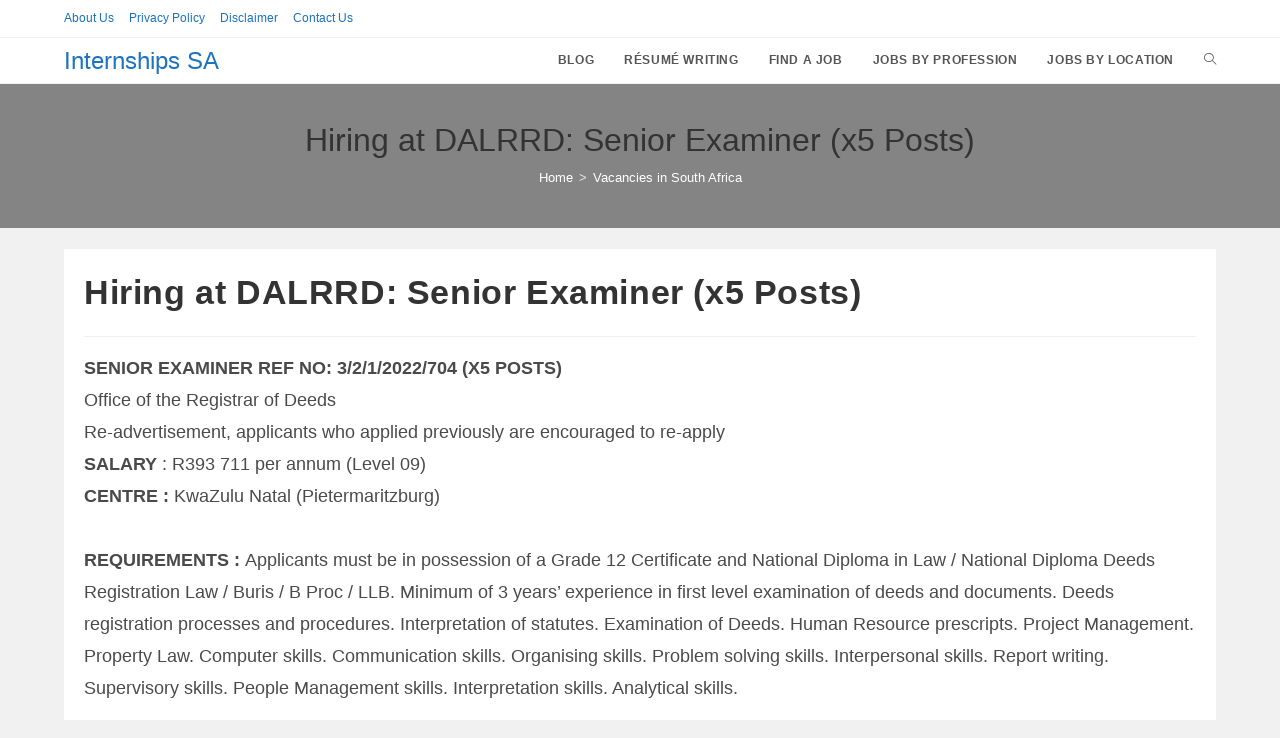

--- FILE ---
content_type: text/html; charset=UTF-8
request_url: https://www.internships-sa.com/hiring-at-dalrrd-senior-examiner-x5-posts/
body_size: 16793
content:
<!DOCTYPE html>
<html class="html" lang="en-US" prefix="og: https://ogp.me/ns#">
<head>
	<meta charset="UTF-8">
	<link rel="profile" href="https://gmpg.org/xfn/11">

	<meta name="viewport" content="width=device-width, initial-scale=1">
<!-- Search Engine Optimization by Rank Math - https://rankmath.com/ -->
<title>Hiring at DALRRD: Senior Examiner (x5 Posts) in South Africa 2023</title>
<meta name="description" content="Applicants must be in possession of a Grade 12 Certificate and National Diploma in Law / National Diploma Deeds Registration Law / Buris / B Proc / LLB. Minimum of 3 years’ experience in first level examination of deeds and documents."/>
<meta name="robots" content="follow, index, max-snippet:-1, max-video-preview:-1, max-image-preview:large"/>
<link rel="canonical" href="https://www.internships-sa.com/hiring-at-dalrrd-senior-examiner-x5-posts/" />
<meta property="og:locale" content="en_US" />
<meta property="og:type" content="article" />
<meta property="og:title" content="Hiring at DALRRD: Senior Examiner (x5 Posts) in South Africa 2023" />
<meta property="og:description" content="Applicants must be in possession of a Grade 12 Certificate and National Diploma in Law / National Diploma Deeds Registration Law / Buris / B Proc / LLB. Minimum of 3 years’ experience in first level examination of deeds and documents." />
<meta property="og:url" content="https://www.internships-sa.com/hiring-at-dalrrd-senior-examiner-x5-posts/" />
<meta property="og:site_name" content="Internships South Africa" />
<meta property="article:section" content="Vacancies in South Africa" />
<meta property="og:updated_time" content="2023-03-22T00:19:29+02:00" />
<meta property="article:published_time" content="2022-11-20T19:15:45+02:00" />
<meta property="article:modified_time" content="2023-03-22T00:19:29+02:00" />
<meta name="twitter:card" content="summary" />
<meta name="twitter:title" content="Hiring at DALRRD: Senior Examiner (x5 Posts) in South Africa 2023" />
<meta name="twitter:description" content="Applicants must be in possession of a Grade 12 Certificate and National Diploma in Law / National Diploma Deeds Registration Law / Buris / B Proc / LLB. Minimum of 3 years’ experience in first level examination of deeds and documents." />
<meta name="twitter:label1" content="Written by" />
<meta name="twitter:data1" content="Laurel" />
<meta name="twitter:label2" content="Time to read" />
<meta name="twitter:data2" content="1 minute" />
<script type="application/ld+json" class="rank-math-schema">{"@context":"https://schema.org","@graph":[{"@type":"Organization","@id":"https://www.internships-sa.com/#organization","name":"Internships South Africa","url":"https://www.internships-sa.com"},{"@type":"WebSite","@id":"https://www.internships-sa.com/#website","url":"https://www.internships-sa.com","name":"Internships South Africa","alternateName":"Internships SA","publisher":{"@id":"https://www.internships-sa.com/#organization"},"inLanguage":"en-US"},{"@type":"WebPage","@id":"https://www.internships-sa.com/hiring-at-dalrrd-senior-examiner-x5-posts/#webpage","url":"https://www.internships-sa.com/hiring-at-dalrrd-senior-examiner-x5-posts/","name":"Hiring at DALRRD: Senior Examiner (x5 Posts) in South Africa 2023","datePublished":"2022-11-20T19:15:45+02:00","dateModified":"2023-03-22T00:19:29+02:00","isPartOf":{"@id":"https://www.internships-sa.com/#website"},"inLanguage":"en-US"},{"@type":"Person","@id":"https://www.internships-sa.com/hiring-at-dalrrd-senior-examiner-x5-posts/#author","name":"Laurel","image":{"@type":"ImageObject","@id":"https://secure.gravatar.com/avatar/4e053a5776af46b7b55dd3a0de7d52f69fbbd477bbc0eb7c03e878171b5469bf?s=96&amp;d=blank&amp;r=g","url":"https://secure.gravatar.com/avatar/4e053a5776af46b7b55dd3a0de7d52f69fbbd477bbc0eb7c03e878171b5469bf?s=96&amp;d=blank&amp;r=g","caption":"Laurel","inLanguage":"en-US"},"worksFor":{"@id":"https://www.internships-sa.com/#organization"}},{"@type":"BlogPosting","headline":"Hiring at DALRRD: Senior Examiner (x5 Posts) in South Africa 2023","datePublished":"2022-11-20T19:15:45+02:00","dateModified":"2023-03-22T00:19:29+02:00","articleSection":"Vacancies in South Africa","author":{"@id":"https://www.internships-sa.com/hiring-at-dalrrd-senior-examiner-x5-posts/#author","name":"Laurel"},"publisher":{"@id":"https://www.internships-sa.com/#organization"},"description":"Applicants must be in possession of a Grade 12 Certificate and National Diploma in Law / National Diploma Deeds Registration Law / Buris / B Proc / LLB. Minimum of 3 years\u2019 experience in first level examination of deeds and documents.","name":"Hiring at DALRRD: Senior Examiner (x5 Posts) in South Africa 2023","@id":"https://www.internships-sa.com/hiring-at-dalrrd-senior-examiner-x5-posts/#richSnippet","isPartOf":{"@id":"https://www.internships-sa.com/hiring-at-dalrrd-senior-examiner-x5-posts/#webpage"},"inLanguage":"en-US","mainEntityOfPage":{"@id":"https://www.internships-sa.com/hiring-at-dalrrd-senior-examiner-x5-posts/#webpage"}}]}</script>
<!-- /Rank Math WordPress SEO plugin -->

<link rel="alternate" title="oEmbed (JSON)" type="application/json+oembed" href="https://www.internships-sa.com/wp-json/oembed/1.0/embed?url=https%3A%2F%2Fwww.internships-sa.com%2Fhiring-at-dalrrd-senior-examiner-x5-posts%2F" />
<link rel="alternate" title="oEmbed (XML)" type="text/xml+oembed" href="https://www.internships-sa.com/wp-json/oembed/1.0/embed?url=https%3A%2F%2Fwww.internships-sa.com%2Fhiring-at-dalrrd-senior-examiner-x5-posts%2F&#038;format=xml" />
<style id='wp-img-auto-sizes-contain-inline-css'>
img:is([sizes=auto i],[sizes^="auto," i]){contain-intrinsic-size:3000px 1500px}
/*# sourceURL=wp-img-auto-sizes-contain-inline-css */
</style>
<style id='wp-block-library-inline-css'>
:root{--wp-block-synced-color:#7a00df;--wp-block-synced-color--rgb:122,0,223;--wp-bound-block-color:var(--wp-block-synced-color);--wp-editor-canvas-background:#ddd;--wp-admin-theme-color:#007cba;--wp-admin-theme-color--rgb:0,124,186;--wp-admin-theme-color-darker-10:#006ba1;--wp-admin-theme-color-darker-10--rgb:0,107,160.5;--wp-admin-theme-color-darker-20:#005a87;--wp-admin-theme-color-darker-20--rgb:0,90,135;--wp-admin-border-width-focus:2px}@media (min-resolution:192dpi){:root{--wp-admin-border-width-focus:1.5px}}.wp-element-button{cursor:pointer}:root .has-very-light-gray-background-color{background-color:#eee}:root .has-very-dark-gray-background-color{background-color:#313131}:root .has-very-light-gray-color{color:#eee}:root .has-very-dark-gray-color{color:#313131}:root .has-vivid-green-cyan-to-vivid-cyan-blue-gradient-background{background:linear-gradient(135deg,#00d084,#0693e3)}:root .has-purple-crush-gradient-background{background:linear-gradient(135deg,#34e2e4,#4721fb 50%,#ab1dfe)}:root .has-hazy-dawn-gradient-background{background:linear-gradient(135deg,#faaca8,#dad0ec)}:root .has-subdued-olive-gradient-background{background:linear-gradient(135deg,#fafae1,#67a671)}:root .has-atomic-cream-gradient-background{background:linear-gradient(135deg,#fdd79a,#004a59)}:root .has-nightshade-gradient-background{background:linear-gradient(135deg,#330968,#31cdcf)}:root .has-midnight-gradient-background{background:linear-gradient(135deg,#020381,#2874fc)}:root{--wp--preset--font-size--normal:16px;--wp--preset--font-size--huge:42px}.has-regular-font-size{font-size:1em}.has-larger-font-size{font-size:2.625em}.has-normal-font-size{font-size:var(--wp--preset--font-size--normal)}.has-huge-font-size{font-size:var(--wp--preset--font-size--huge)}.has-text-align-center{text-align:center}.has-text-align-left{text-align:left}.has-text-align-right{text-align:right}.has-fit-text{white-space:nowrap!important}#end-resizable-editor-section{display:none}.aligncenter{clear:both}.items-justified-left{justify-content:flex-start}.items-justified-center{justify-content:center}.items-justified-right{justify-content:flex-end}.items-justified-space-between{justify-content:space-between}.screen-reader-text{border:0;clip-path:inset(50%);height:1px;margin:-1px;overflow:hidden;padding:0;position:absolute;width:1px;word-wrap:normal!important}.screen-reader-text:focus{background-color:#ddd;clip-path:none;color:#444;display:block;font-size:1em;height:auto;left:5px;line-height:normal;padding:15px 23px 14px;text-decoration:none;top:5px;width:auto;z-index:100000}html :where(.has-border-color){border-style:solid}html :where([style*=border-top-color]){border-top-style:solid}html :where([style*=border-right-color]){border-right-style:solid}html :where([style*=border-bottom-color]){border-bottom-style:solid}html :where([style*=border-left-color]){border-left-style:solid}html :where([style*=border-width]){border-style:solid}html :where([style*=border-top-width]){border-top-style:solid}html :where([style*=border-right-width]){border-right-style:solid}html :where([style*=border-bottom-width]){border-bottom-style:solid}html :where([style*=border-left-width]){border-left-style:solid}html :where(img[class*=wp-image-]){height:auto;max-width:100%}:where(figure){margin:0 0 1em}html :where(.is-position-sticky){--wp-admin--admin-bar--position-offset:var(--wp-admin--admin-bar--height,0px)}@media screen and (max-width:600px){html :where(.is-position-sticky){--wp-admin--admin-bar--position-offset:0px}}

/*# sourceURL=wp-block-library-inline-css */
</style><style id='wp-block-search-inline-css'>
.wp-block-search__button{margin-left:10px;word-break:normal}.wp-block-search__button.has-icon{line-height:0}.wp-block-search__button svg{height:1.25em;min-height:24px;min-width:24px;width:1.25em;fill:currentColor;vertical-align:text-bottom}:where(.wp-block-search__button){border:1px solid #ccc;padding:6px 10px}.wp-block-search__inside-wrapper{display:flex;flex:auto;flex-wrap:nowrap;max-width:100%}.wp-block-search__label{width:100%}.wp-block-search.wp-block-search__button-only .wp-block-search__button{box-sizing:border-box;display:flex;flex-shrink:0;justify-content:center;margin-left:0;max-width:100%}.wp-block-search.wp-block-search__button-only .wp-block-search__inside-wrapper{min-width:0!important;transition-property:width}.wp-block-search.wp-block-search__button-only .wp-block-search__input{flex-basis:100%;transition-duration:.3s}.wp-block-search.wp-block-search__button-only.wp-block-search__searchfield-hidden,.wp-block-search.wp-block-search__button-only.wp-block-search__searchfield-hidden .wp-block-search__inside-wrapper{overflow:hidden}.wp-block-search.wp-block-search__button-only.wp-block-search__searchfield-hidden .wp-block-search__input{border-left-width:0!important;border-right-width:0!important;flex-basis:0;flex-grow:0;margin:0;min-width:0!important;padding-left:0!important;padding-right:0!important;width:0!important}:where(.wp-block-search__input){appearance:none;border:1px solid #949494;flex-grow:1;font-family:inherit;font-size:inherit;font-style:inherit;font-weight:inherit;letter-spacing:inherit;line-height:inherit;margin-left:0;margin-right:0;min-width:3rem;padding:8px;text-decoration:unset!important;text-transform:inherit}:where(.wp-block-search__button-inside .wp-block-search__inside-wrapper){background-color:#fff;border:1px solid #949494;box-sizing:border-box;padding:4px}:where(.wp-block-search__button-inside .wp-block-search__inside-wrapper) .wp-block-search__input{border:none;border-radius:0;padding:0 4px}:where(.wp-block-search__button-inside .wp-block-search__inside-wrapper) .wp-block-search__input:focus{outline:none}:where(.wp-block-search__button-inside .wp-block-search__inside-wrapper) :where(.wp-block-search__button){padding:4px 8px}.wp-block-search.aligncenter .wp-block-search__inside-wrapper{margin:auto}.wp-block[data-align=right] .wp-block-search.wp-block-search__button-only .wp-block-search__inside-wrapper{float:right}
/*# sourceURL=https://www.internships-sa.com/wp-includes/blocks/search/style.min.css */
</style>
<style id='wp-block-search-theme-inline-css'>
.wp-block-search .wp-block-search__label{font-weight:700}.wp-block-search__button{border:1px solid #ccc;padding:.375em .625em}
/*# sourceURL=https://www.internships-sa.com/wp-includes/blocks/search/theme.min.css */
</style>
<style id='wp-block-group-inline-css'>
.wp-block-group{box-sizing:border-box}:where(.wp-block-group.wp-block-group-is-layout-constrained){position:relative}
/*# sourceURL=https://www.internships-sa.com/wp-includes/blocks/group/style.min.css */
</style>
<style id='wp-block-group-theme-inline-css'>
:where(.wp-block-group.has-background){padding:1.25em 2.375em}
/*# sourceURL=https://www.internships-sa.com/wp-includes/blocks/group/theme.min.css */
</style>
<style id='wp-block-paragraph-inline-css'>
.is-small-text{font-size:.875em}.is-regular-text{font-size:1em}.is-large-text{font-size:2.25em}.is-larger-text{font-size:3em}.has-drop-cap:not(:focus):first-letter{float:left;font-size:8.4em;font-style:normal;font-weight:100;line-height:.68;margin:.05em .1em 0 0;text-transform:uppercase}body.rtl .has-drop-cap:not(:focus):first-letter{float:none;margin-left:.1em}p.has-drop-cap.has-background{overflow:hidden}:root :where(p.has-background){padding:1.25em 2.375em}:where(p.has-text-color:not(.has-link-color)) a{color:inherit}p.has-text-align-left[style*="writing-mode:vertical-lr"],p.has-text-align-right[style*="writing-mode:vertical-rl"]{rotate:180deg}
/*# sourceURL=https://www.internships-sa.com/wp-includes/blocks/paragraph/style.min.css */
</style>
<style id='global-styles-inline-css'>
:root{--wp--preset--aspect-ratio--square: 1;--wp--preset--aspect-ratio--4-3: 4/3;--wp--preset--aspect-ratio--3-4: 3/4;--wp--preset--aspect-ratio--3-2: 3/2;--wp--preset--aspect-ratio--2-3: 2/3;--wp--preset--aspect-ratio--16-9: 16/9;--wp--preset--aspect-ratio--9-16: 9/16;--wp--preset--color--black: #000000;--wp--preset--color--cyan-bluish-gray: #abb8c3;--wp--preset--color--white: #ffffff;--wp--preset--color--pale-pink: #f78da7;--wp--preset--color--vivid-red: #cf2e2e;--wp--preset--color--luminous-vivid-orange: #ff6900;--wp--preset--color--luminous-vivid-amber: #fcb900;--wp--preset--color--light-green-cyan: #7bdcb5;--wp--preset--color--vivid-green-cyan: #00d084;--wp--preset--color--pale-cyan-blue: #8ed1fc;--wp--preset--color--vivid-cyan-blue: #0693e3;--wp--preset--color--vivid-purple: #9b51e0;--wp--preset--gradient--vivid-cyan-blue-to-vivid-purple: linear-gradient(135deg,rgb(6,147,227) 0%,rgb(155,81,224) 100%);--wp--preset--gradient--light-green-cyan-to-vivid-green-cyan: linear-gradient(135deg,rgb(122,220,180) 0%,rgb(0,208,130) 100%);--wp--preset--gradient--luminous-vivid-amber-to-luminous-vivid-orange: linear-gradient(135deg,rgb(252,185,0) 0%,rgb(255,105,0) 100%);--wp--preset--gradient--luminous-vivid-orange-to-vivid-red: linear-gradient(135deg,rgb(255,105,0) 0%,rgb(207,46,46) 100%);--wp--preset--gradient--very-light-gray-to-cyan-bluish-gray: linear-gradient(135deg,rgb(238,238,238) 0%,rgb(169,184,195) 100%);--wp--preset--gradient--cool-to-warm-spectrum: linear-gradient(135deg,rgb(74,234,220) 0%,rgb(151,120,209) 20%,rgb(207,42,186) 40%,rgb(238,44,130) 60%,rgb(251,105,98) 80%,rgb(254,248,76) 100%);--wp--preset--gradient--blush-light-purple: linear-gradient(135deg,rgb(255,206,236) 0%,rgb(152,150,240) 100%);--wp--preset--gradient--blush-bordeaux: linear-gradient(135deg,rgb(254,205,165) 0%,rgb(254,45,45) 50%,rgb(107,0,62) 100%);--wp--preset--gradient--luminous-dusk: linear-gradient(135deg,rgb(255,203,112) 0%,rgb(199,81,192) 50%,rgb(65,88,208) 100%);--wp--preset--gradient--pale-ocean: linear-gradient(135deg,rgb(255,245,203) 0%,rgb(182,227,212) 50%,rgb(51,167,181) 100%);--wp--preset--gradient--electric-grass: linear-gradient(135deg,rgb(202,248,128) 0%,rgb(113,206,126) 100%);--wp--preset--gradient--midnight: linear-gradient(135deg,rgb(2,3,129) 0%,rgb(40,116,252) 100%);--wp--preset--font-size--small: 13px;--wp--preset--font-size--medium: 20px;--wp--preset--font-size--large: 36px;--wp--preset--font-size--x-large: 42px;--wp--preset--spacing--20: 0.44rem;--wp--preset--spacing--30: 0.67rem;--wp--preset--spacing--40: 1rem;--wp--preset--spacing--50: 1.5rem;--wp--preset--spacing--60: 2.25rem;--wp--preset--spacing--70: 3.38rem;--wp--preset--spacing--80: 5.06rem;--wp--preset--shadow--natural: 6px 6px 9px rgba(0, 0, 0, 0.2);--wp--preset--shadow--deep: 12px 12px 50px rgba(0, 0, 0, 0.4);--wp--preset--shadow--sharp: 6px 6px 0px rgba(0, 0, 0, 0.2);--wp--preset--shadow--outlined: 6px 6px 0px -3px rgb(255, 255, 255), 6px 6px rgb(0, 0, 0);--wp--preset--shadow--crisp: 6px 6px 0px rgb(0, 0, 0);}:where(.is-layout-flex){gap: 0.5em;}:where(.is-layout-grid){gap: 0.5em;}body .is-layout-flex{display: flex;}.is-layout-flex{flex-wrap: wrap;align-items: center;}.is-layout-flex > :is(*, div){margin: 0;}body .is-layout-grid{display: grid;}.is-layout-grid > :is(*, div){margin: 0;}:where(.wp-block-columns.is-layout-flex){gap: 2em;}:where(.wp-block-columns.is-layout-grid){gap: 2em;}:where(.wp-block-post-template.is-layout-flex){gap: 1.25em;}:where(.wp-block-post-template.is-layout-grid){gap: 1.25em;}.has-black-color{color: var(--wp--preset--color--black) !important;}.has-cyan-bluish-gray-color{color: var(--wp--preset--color--cyan-bluish-gray) !important;}.has-white-color{color: var(--wp--preset--color--white) !important;}.has-pale-pink-color{color: var(--wp--preset--color--pale-pink) !important;}.has-vivid-red-color{color: var(--wp--preset--color--vivid-red) !important;}.has-luminous-vivid-orange-color{color: var(--wp--preset--color--luminous-vivid-orange) !important;}.has-luminous-vivid-amber-color{color: var(--wp--preset--color--luminous-vivid-amber) !important;}.has-light-green-cyan-color{color: var(--wp--preset--color--light-green-cyan) !important;}.has-vivid-green-cyan-color{color: var(--wp--preset--color--vivid-green-cyan) !important;}.has-pale-cyan-blue-color{color: var(--wp--preset--color--pale-cyan-blue) !important;}.has-vivid-cyan-blue-color{color: var(--wp--preset--color--vivid-cyan-blue) !important;}.has-vivid-purple-color{color: var(--wp--preset--color--vivid-purple) !important;}.has-black-background-color{background-color: var(--wp--preset--color--black) !important;}.has-cyan-bluish-gray-background-color{background-color: var(--wp--preset--color--cyan-bluish-gray) !important;}.has-white-background-color{background-color: var(--wp--preset--color--white) !important;}.has-pale-pink-background-color{background-color: var(--wp--preset--color--pale-pink) !important;}.has-vivid-red-background-color{background-color: var(--wp--preset--color--vivid-red) !important;}.has-luminous-vivid-orange-background-color{background-color: var(--wp--preset--color--luminous-vivid-orange) !important;}.has-luminous-vivid-amber-background-color{background-color: var(--wp--preset--color--luminous-vivid-amber) !important;}.has-light-green-cyan-background-color{background-color: var(--wp--preset--color--light-green-cyan) !important;}.has-vivid-green-cyan-background-color{background-color: var(--wp--preset--color--vivid-green-cyan) !important;}.has-pale-cyan-blue-background-color{background-color: var(--wp--preset--color--pale-cyan-blue) !important;}.has-vivid-cyan-blue-background-color{background-color: var(--wp--preset--color--vivid-cyan-blue) !important;}.has-vivid-purple-background-color{background-color: var(--wp--preset--color--vivid-purple) !important;}.has-black-border-color{border-color: var(--wp--preset--color--black) !important;}.has-cyan-bluish-gray-border-color{border-color: var(--wp--preset--color--cyan-bluish-gray) !important;}.has-white-border-color{border-color: var(--wp--preset--color--white) !important;}.has-pale-pink-border-color{border-color: var(--wp--preset--color--pale-pink) !important;}.has-vivid-red-border-color{border-color: var(--wp--preset--color--vivid-red) !important;}.has-luminous-vivid-orange-border-color{border-color: var(--wp--preset--color--luminous-vivid-orange) !important;}.has-luminous-vivid-amber-border-color{border-color: var(--wp--preset--color--luminous-vivid-amber) !important;}.has-light-green-cyan-border-color{border-color: var(--wp--preset--color--light-green-cyan) !important;}.has-vivid-green-cyan-border-color{border-color: var(--wp--preset--color--vivid-green-cyan) !important;}.has-pale-cyan-blue-border-color{border-color: var(--wp--preset--color--pale-cyan-blue) !important;}.has-vivid-cyan-blue-border-color{border-color: var(--wp--preset--color--vivid-cyan-blue) !important;}.has-vivid-purple-border-color{border-color: var(--wp--preset--color--vivid-purple) !important;}.has-vivid-cyan-blue-to-vivid-purple-gradient-background{background: var(--wp--preset--gradient--vivid-cyan-blue-to-vivid-purple) !important;}.has-light-green-cyan-to-vivid-green-cyan-gradient-background{background: var(--wp--preset--gradient--light-green-cyan-to-vivid-green-cyan) !important;}.has-luminous-vivid-amber-to-luminous-vivid-orange-gradient-background{background: var(--wp--preset--gradient--luminous-vivid-amber-to-luminous-vivid-orange) !important;}.has-luminous-vivid-orange-to-vivid-red-gradient-background{background: var(--wp--preset--gradient--luminous-vivid-orange-to-vivid-red) !important;}.has-very-light-gray-to-cyan-bluish-gray-gradient-background{background: var(--wp--preset--gradient--very-light-gray-to-cyan-bluish-gray) !important;}.has-cool-to-warm-spectrum-gradient-background{background: var(--wp--preset--gradient--cool-to-warm-spectrum) !important;}.has-blush-light-purple-gradient-background{background: var(--wp--preset--gradient--blush-light-purple) !important;}.has-blush-bordeaux-gradient-background{background: var(--wp--preset--gradient--blush-bordeaux) !important;}.has-luminous-dusk-gradient-background{background: var(--wp--preset--gradient--luminous-dusk) !important;}.has-pale-ocean-gradient-background{background: var(--wp--preset--gradient--pale-ocean) !important;}.has-electric-grass-gradient-background{background: var(--wp--preset--gradient--electric-grass) !important;}.has-midnight-gradient-background{background: var(--wp--preset--gradient--midnight) !important;}.has-small-font-size{font-size: var(--wp--preset--font-size--small) !important;}.has-medium-font-size{font-size: var(--wp--preset--font-size--medium) !important;}.has-large-font-size{font-size: var(--wp--preset--font-size--large) !important;}.has-x-large-font-size{font-size: var(--wp--preset--font-size--x-large) !important;}
/*# sourceURL=global-styles-inline-css */
</style>

<style id='classic-theme-styles-inline-css'>
/*! This file is auto-generated */
.wp-block-button__link{color:#fff;background-color:#32373c;border-radius:9999px;box-shadow:none;text-decoration:none;padding:calc(.667em + 2px) calc(1.333em + 2px);font-size:1.125em}.wp-block-file__button{background:#32373c;color:#fff;text-decoration:none}
/*# sourceURL=/wp-includes/css/classic-themes.min.css */
</style>
<link rel='stylesheet' id='crp-style-text-only-css' href='//www.internships-sa.com/wp-content/plugins/contextual-related-posts/css/text-only.min.css?ver=3.3.3' media='all' />
<link rel='stylesheet' id='wp-job-manager-job-listings-css' href='//www.internships-sa.com/wp-content/plugins/wp-job-manager/assets/dist/css/job-listings.css?ver=598383a28ac5f9f156e4' media='all' />
<link rel='stylesheet' id='font-awesome-css' href='//www.internships-sa.com/wp-content/themes/oceanwp/assets/fonts/fontawesome/css/all.min.css?ver=5.15.1' media='all' />
<link rel='stylesheet' id='simple-line-icons-css' href='//www.internships-sa.com/wp-content/themes/oceanwp/assets/css/third/simple-line-icons.min.css?ver=2.4.0' media='all' />
<link rel='stylesheet' id='oceanwp-style-css' href='//www.internships-sa.com/wp-content/themes/oceanwp/assets/css/style.min.css?ver=3.4.6' media='all' />
<link rel='stylesheet' id='oceanwp-hamburgers-css' href='//www.internships-sa.com/wp-content/themes/oceanwp/assets/css/third/hamburgers/hamburgers.min.css?ver=3.4.6' media='all' />
<link rel='stylesheet' id='oceanwp-minus-css' href='//www.internships-sa.com/wp-content/themes/oceanwp/assets/css/third/hamburgers/types/minus.css?ver=3.4.6' media='all' />
<script src="//www.internships-sa.com/wp-includes/js/jquery/jquery.min.js?ver=3.7.1" id="jquery-core-js"></script>
<link rel="https://api.w.org/" href="https://www.internships-sa.com/wp-json/" /><link rel="alternate" title="JSON" type="application/json" href="https://www.internships-sa.com/wp-json/wp/v2/posts/21938" /><script id="google_gtagjs" src="https://www.googletagmanager.com/gtag/js?id=G-J0YHRWP1BP" async></script>
<script id="google_gtagjs-inline">
window.dataLayer = window.dataLayer || [];function gtag(){dataLayer.push(arguments);}gtag('js', new Date());gtag('config', 'G-J0YHRWP1BP', {} );
</script>
		<style id="wp-custom-css">
			.oceanwp-about-me .oceanwp-about-me-avatar img{max-width:150px}		</style>
		<!-- OceanWP CSS -->
<style type="text/css">
.page-header{background-color:#848484}/* General CSS */a{color:#1e73be}a .owp-icon use{stroke:#1e73be}.boxed-layout{background-color:#7c7c7c}.separate-layout .content-area,.separate-layout.content-left-sidebar .content-area,.content-both-sidebars.scs-style .content-area,.separate-layout.content-both-sidebars.ssc-style .content-area,body.separate-blog.separate-layout #blog-entries >*,body.separate-blog.separate-layout .oceanwp-pagination,body.separate-blog.separate-layout .blog-entry.grid-entry .blog-entry-inner{padding:20px}.separate-layout.content-full-width .content-area{padding:20px !important}.separate-layout .widget-area .sidebar-box{padding:20px}@media only screen and (min-width:960px){.content-area,.content-left-sidebar .content-area{width:100%}}.site-breadcrumbs,.background-image-page-header .site-breadcrumbs{color:#ffffff}.site-breadcrumbs ul li .breadcrumb-sep,.site-breadcrumbs ol li .breadcrumb-sep{color:#e8e8e8}.site-breadcrumbs a,.background-image-page-header .site-breadcrumbs a{color:#ffffff}.site-breadcrumbs a .owp-icon use,.background-image-page-header .site-breadcrumbs a .owp-icon use{stroke:#ffffff}/* Header CSS */#site-logo #site-logo-inner,.oceanwp-social-menu .social-menu-inner,#site-header.full_screen-header .menu-bar-inner,.after-header-content .after-header-content-inner{height:45px}#site-navigation-wrap .dropdown-menu >li >a,.oceanwp-mobile-menu-icon a,.mobile-menu-close,.after-header-content-inner >a{line-height:45px}#site-header.has-header-media .overlay-header-media{background-color:rgba(0,0,0,0.5)}#site-logo #site-logo-inner a img,#site-header.center-header #site-navigation-wrap .middle-site-logo a img{max-width:120px}@media (max-width:480px){#site-logo #site-logo-inner a img,#site-header.center-header #site-navigation-wrap .middle-site-logo a img{max-width:200px}}@media (max-width:480px){#site-header #site-logo #site-logo-inner a img,#site-header.center-header #site-navigation-wrap .middle-site-logo a img{max-height:150px}}#site-logo.has-responsive-logo .responsive-logo-link img{max-height:30px}.oceanwp-social-menu ul li a,.oceanwp-social-menu .colored ul li a,.oceanwp-social-menu .minimal ul li a,.oceanwp-social-menu .dark ul li a{font-size:12px}.oceanwp-social-menu ul li a .owp-icon,.oceanwp-social-menu .colored ul li a .owp-icon,.oceanwp-social-menu .minimal ul li a .owp-icon,.oceanwp-social-menu .dark ul li a .owp-icon{width:12px;height:12px}.oceanwp-social-menu ul li a{padding:8px}.oceanwp-social-menu ul li a{margin:0 4px 0 4px}.oceanwp-social-menu ul li a{border-radius:50%}@media (max-width:767px){#top-bar-nav,#site-navigation-wrap,.oceanwp-social-menu,.after-header-content{display:none}.center-logo #site-logo{float:none;position:absolute;left:50%;padding:0;-webkit-transform:translateX(-50%);transform:translateX(-50%)}#site-header.center-header #site-logo,.oceanwp-mobile-menu-icon,#oceanwp-cart-sidebar-wrap{display:block}body.vertical-header-style #outer-wrap{margin:0 !important}#site-header.vertical-header{position:relative;width:100%;left:0 !important;right:0 !important}#site-header.vertical-header .has-template >#site-logo{display:block}#site-header.vertical-header #site-header-inner{display:-webkit-box;display:-webkit-flex;display:-ms-flexbox;display:flex;-webkit-align-items:center;align-items:center;padding:0;max-width:90%}#site-header.vertical-header #site-header-inner >*:not(.oceanwp-mobile-menu-icon){display:none}#site-header.vertical-header #site-header-inner >*{padding:0 !important}#site-header.vertical-header #site-header-inner #site-logo{display:block;margin:0;width:50%;text-align:left}body.rtl #site-header.vertical-header #site-header-inner #site-logo{text-align:right}#site-header.vertical-header #site-header-inner .oceanwp-mobile-menu-icon{width:50%;text-align:right}body.rtl #site-header.vertical-header #site-header-inner .oceanwp-mobile-menu-icon{text-align:left}#site-header.vertical-header .vertical-toggle,body.vertical-header-style.vh-closed #site-header.vertical-header .vertical-toggle{display:none}#site-logo.has-responsive-logo .custom-logo-link{display:none}#site-logo.has-responsive-logo .responsive-logo-link{display:block}.is-sticky #site-logo.has-sticky-logo .responsive-logo-link{display:none}.is-sticky #site-logo.has-responsive-logo .sticky-logo-link{display:block}#top-bar.has-no-content #top-bar-social.top-bar-left,#top-bar.has-no-content #top-bar-social.top-bar-right{position:inherit;left:auto;right:auto;float:none;height:auto;line-height:1.5em;margin-top:0;text-align:center}#top-bar.has-no-content #top-bar-social li{float:none;display:inline-block}.owp-cart-overlay,#side-panel-wrap a.side-panel-btn{display:none !important}}.mobile-menu .hamburger-inner,.mobile-menu .hamburger-inner::before,.mobile-menu .hamburger-inner::after{background-color:#000000}/* Footer Widgets CSS */#footer-widgets{padding:0}#footer-widgets{background-color:#111111}#footer-widgets,#footer-widgets p,#footer-widgets li a:before,#footer-widgets .contact-info-widget span.oceanwp-contact-title,#footer-widgets .recent-posts-date,#footer-widgets .recent-posts-comments,#footer-widgets .widget-recent-posts-icons li .fa{color:#ffffff}#footer-widgets .footer-box a:hover,#footer-widgets a:hover{color:#fe5252}/* Footer Bottom CSS */#footer-bottom a,#footer-bottom #footer-bottom-menu a{color:#1e73be}/* Typography CSS */body{font-size:18px}@media (max-width:480px){body{font-size:16px}}#site-navigation-wrap .dropdown-menu >li >a,#site-header.full_screen-header .fs-dropdown-menu >li >a,#site-header.top-header #site-navigation-wrap .dropdown-menu >li >a,#site-header.center-header #site-navigation-wrap .dropdown-menu >li >a,#site-header.medium-header #site-navigation-wrap .dropdown-menu >li >a,.oceanwp-mobile-menu-icon a{font-weight:600;font-size:12px;text-transform:uppercase}.sidebar-box .widget-title{font-size:16px}@media (max-width:480px){.sidebar-box,.footer-box{font-size:15px}}
</style><meta name="google-adsense-account" content="ca-pub-3344078028994925"></head>

<body class="wp-singular post-template-default single single-post postid-21938 single-format-standard wp-embed-responsive wp-theme-oceanwp oceanwp-theme sidebar-mobile separate-layout has-sidebar content-right-sidebar post-in-category-vacancies has-topbar has-breadcrumbs pagination-left oceanwp" itemscope="itemscope" itemtype="https://schema.org/Article">

	
	
	<div id="outer-wrap" class="site clr">

		<a class="skip-link screen-reader-text" href="#main">Skip to content</a>

		
		<div id="wrap" class="clr">

			

<div id="top-bar-wrap" class="clr">

	<div id="top-bar" class="clr container has-no-content">

		
		<div id="top-bar-inner" class="clr">

			
	<div id="top-bar-content" class="clr top-bar-left">

		
<div id="top-bar-nav" class="navigation clr">

	<ul id="menu-footer" class="top-bar-menu dropdown-menu sf-menu"><li id="menu-item-217" class="menu-item menu-item-type-post_type menu-item-object-page menu-item-217"><a href="https://www.internships-sa.com/about-us/" class="menu-link">About Us</a></li><li id="menu-item-219" class="menu-item menu-item-type-post_type menu-item-object-page menu-item-privacy-policy menu-item-219"><a href="https://www.internships-sa.com/privacy-policy/" class="menu-link">Privacy Policy</a></li><li id="menu-item-3862" class="menu-item menu-item-type-post_type menu-item-object-page menu-item-3862"><a href="https://www.internships-sa.com/disclaimer/" class="menu-link">Disclaimer</a></li><li id="menu-item-218" class="menu-item menu-item-type-post_type menu-item-object-page menu-item-218"><a href="https://www.internships-sa.com/contact-us/" class="menu-link">Contact Us</a></li></ul>
</div>

		
			
	</div><!-- #top-bar-content -->


		</div><!-- #top-bar-inner -->

		
	</div><!-- #top-bar -->

</div><!-- #top-bar-wrap -->


			
<header id="site-header" class="minimal-header clr" data-height="45" itemscope="itemscope" itemtype="https://schema.org/WPHeader" role="banner">

	
					
			<div id="site-header-inner" class="clr container">

				
				

<div id="site-logo" class="clr" itemscope itemtype="https://schema.org/Brand" >

	
	<div id="site-logo-inner" class="clr">

						<a href="https://www.internships-sa.com/" rel="home" class="site-title site-logo-text"  style=color:#;>Internships SA</a>
				
	</div><!-- #site-logo-inner -->

	
	
</div><!-- #site-logo -->

			<div id="site-navigation-wrap" class="no-top-border clr">
			
			
			
			<nav id="site-navigation" class="navigation main-navigation clr" itemscope="itemscope" itemtype="https://schema.org/SiteNavigationElement" role="navigation" >

				<ul id="menu-menu-1" class="main-menu dropdown-menu sf-menu"><li id="menu-item-21451" class="menu-item menu-item-type-post_type menu-item-object-page current_page_parent menu-item-has-children dropdown menu-item-21451"><a href="https://www.internships-sa.com/blog/" class="menu-link"><span class="text-wrap">Blog</span></a>
<ul class="sub-menu">
	<li id="menu-item-3852" class="menu-item menu-item-type-custom menu-item-object-custom menu-item-3852"><a href="https://internships-sa.com/category/bursaries/" class="menu-link"><span class="text-wrap">Bursaries</span></a></li>	<li id="menu-item-3854" class="menu-item menu-item-type-custom menu-item-object-custom menu-item-3854"><a href="https://internships-sa.com/category/internships/" class="menu-link"><span class="text-wrap">Internships</span></a></li>	<li id="menu-item-3855" class="menu-item menu-item-type-custom menu-item-object-custom menu-item-3855"><a href="https://internships-sa.com/category/learnerships/" class="menu-link"><span class="text-wrap">Learnerships</span></a></li>	<li id="menu-item-3856" class="menu-item menu-item-type-custom menu-item-object-custom menu-item-3856"><a href="https://internships-sa.com/category/student-loan/" class="menu-link"><span class="text-wrap">Student Loans</span></a></li>	<li id="menu-item-3820" class="menu-item menu-item-type-custom menu-item-object-custom menu-item-3820"><a href="https://internships-sa.com/vacancies" class="menu-link"><span class="text-wrap">Vacancies</span></a></li></ul>
</li><li id="menu-item-21452" class="menu-item menu-item-type-custom menu-item-object-custom menu-item-has-children dropdown menu-item-21452"><a href="#" class="menu-link"><span class="text-wrap">Résumé Writing</span></a>
<ul class="sub-menu">
	<li id="menu-item-3892" class="menu-item menu-item-type-post_type menu-item-object-page menu-item-3892"><a href="https://www.internships-sa.com/make-good-resume-step-by-step/" class="menu-link"><span class="text-wrap">How to Make a Good Résumé</span></a></li>	<li id="menu-item-3893" class="menu-item menu-item-type-post_type menu-item-object-page menu-item-3893"><a href="https://www.internships-sa.com/make-good-resume-step-by-step/common-resume-mistakes-to-avoid/" class="menu-link"><span class="text-wrap">Résumé Mistakes to Avoid</span></a></li></ul>
</li><li id="menu-item-21514" class="menu-item menu-item-type-post_type menu-item-object-page menu-item-home menu-item-21514"><a href="https://www.internships-sa.com/" class="menu-link"><span class="text-wrap">Find a Job</span></a></li><li id="menu-item-21455" class="menu-item menu-item-type-custom menu-item-object-custom menu-item-has-children dropdown menu-item-21455"><a href="#" class="menu-link"><span class="text-wrap">Jobs By Profession</span></a>
<ul class="sub-menu">
	<li id="menu-item-21456" class="menu-item menu-item-type-custom menu-item-object-custom menu-item-has-children dropdown menu-item-21456"><a href="https://internships-sa.com/?s=IT" class="menu-link"><span class="text-wrap">IT</span></a>
	<ul class="sub-menu">
		<li id="menu-item-21459" class="menu-item menu-item-type-custom menu-item-object-custom menu-item-21459"><a href="https://internships-sa.com/?s=Network+Engineer" class="menu-link"><span class="text-wrap">Network Engineer</span></a></li>		<li id="menu-item-21458" class="menu-item menu-item-type-custom menu-item-object-custom menu-item-21458"><a href="https://internships-sa.com/?s=Web+Designer" class="menu-link"><span class="text-wrap">Web Designer</span></a></li>		<li id="menu-item-21463" class="menu-item menu-item-type-custom menu-item-object-custom menu-item-21463"><a href="https://internships-sa.com/?s=System+Engineer" class="menu-link"><span class="text-wrap">System Engineer</span></a></li>		<li id="menu-item-21465" class="menu-item menu-item-type-custom menu-item-object-custom menu-item-21465"><a href="https://internships-sa.com/?s=IT+Helpdesk" class="menu-link"><span class="text-wrap">IT HelpDesk</span></a></li>		<li id="menu-item-21462" class="menu-item menu-item-type-custom menu-item-object-custom menu-item-21462"><a href="https://internships-sa.com/?s=Database+Administrator" class="menu-link"><span class="text-wrap">Database Administrator</span></a></li>		<li id="menu-item-21464" class="menu-item menu-item-type-custom menu-item-object-custom menu-item-21464"><a href="https://internships-sa.com/?s=Software+Engineer" class="menu-link"><span class="text-wrap">Software Engineer</span></a></li>		<li id="menu-item-21461" class="menu-item menu-item-type-custom menu-item-object-custom menu-item-21461"><a href="https://internships-sa.com/?s=Software+Developer" class="menu-link"><span class="text-wrap">Software Developer</span></a></li>		<li id="menu-item-21467" class="menu-item menu-item-type-custom menu-item-object-custom menu-item-21467"><a href="https://internships-sa.com/?s=Windows+Administrator" class="menu-link"><span class="text-wrap">Windows Administrator</span></a></li>		<li id="menu-item-21466" class="menu-item menu-item-type-custom menu-item-object-custom menu-item-21466"><a href="https://internships-sa.com/?s=System+Programmer" class="menu-link"><span class="text-wrap">System Programmer</span></a></li>		<li id="menu-item-21460" class="menu-item menu-item-type-custom menu-item-object-custom menu-item-21460"><a href="https://internships-sa.com/?s=Digital+Marketer" class="menu-link"><span class="text-wrap">Digital Marketer</span></a></li>	</ul>
</li>	<li id="menu-item-21468" class="menu-item menu-item-type-custom menu-item-object-custom menu-item-has-children dropdown menu-item-21468"><a href="https://internships-sa.com/?s=Sales+Marketing" class="menu-link"><span class="text-wrap">Sales &#038; Marketing</span></a>
	<ul class="sub-menu">
		<li id="menu-item-21469" class="menu-item menu-item-type-custom menu-item-object-custom menu-item-21469"><a href="https://internships-sa.com/?s=Marketing+Executive" class="menu-link"><span class="text-wrap">Marketing Executive</span></a></li>		<li id="menu-item-21471" class="menu-item menu-item-type-custom menu-item-object-custom menu-item-21471"><a href="https://internships-sa.com/?s=Sales+Executive" class="menu-link"><span class="text-wrap">Sales Executive</span></a></li>		<li id="menu-item-21470" class="menu-item menu-item-type-custom menu-item-object-custom menu-item-21470"><a href="https://internships-sa.com/?s=Sales+Manager" class="menu-link"><span class="text-wrap">Sales Manager</span></a></li>		<li id="menu-item-21472" class="menu-item menu-item-type-custom menu-item-object-custom menu-item-21472"><a href="https://internships-sa.com/?s=Account+Manager" class="menu-link"><span class="text-wrap">Account Manager</span></a></li>		<li id="menu-item-21473" class="menu-item menu-item-type-custom menu-item-object-custom menu-item-21473"><a href="https://internships-sa.com/?s=Sales+Engineer" class="menu-link"><span class="text-wrap">Sales Engineer</span></a></li>		<li id="menu-item-21474" class="menu-item menu-item-type-custom menu-item-object-custom menu-item-21474"><a href="https://internships-sa.com/?s=Sales+Assistant" class="menu-link"><span class="text-wrap">Sales Assistant</span></a></li>	</ul>
</li>	<li id="menu-item-21475" class="menu-item menu-item-type-custom menu-item-object-custom menu-item-has-children dropdown menu-item-21475"><a href="https://internships-sa.com/?s=Engineer" class="menu-link"><span class="text-wrap">Engineering</span></a>
	<ul class="sub-menu">
		<li id="menu-item-21476" class="menu-item menu-item-type-custom menu-item-object-custom menu-item-21476"><a href="https://internships-sa.com/?s=Civil+Engineer" class="menu-link"><span class="text-wrap">Civil Engineer</span></a></li>		<li id="menu-item-21477" class="menu-item menu-item-type-custom menu-item-object-custom menu-item-21477"><a href="https://internships-sa.com/?s=Computer+Engineer" class="menu-link"><span class="text-wrap">Computer Engineer</span></a></li>		<li id="menu-item-21478" class="menu-item menu-item-type-custom menu-item-object-custom menu-item-21478"><a href="https://internships-sa.com/?s=Electrical+Engineer" class="menu-link"><span class="text-wrap">Electrical Engineer</span></a></li>		<li id="menu-item-21479" class="menu-item menu-item-type-custom menu-item-object-custom menu-item-21479"><a href="https://internships-sa.com/?s=Mechanical+Engineer" class="menu-link"><span class="text-wrap">Mechanical Engineer</span></a></li>		<li id="menu-item-21480" class="menu-item menu-item-type-custom menu-item-object-custom menu-item-21480"><a href="https://internships-sa.com/?s=Structural+Engineer" class="menu-link"><span class="text-wrap">Structural Engineer</span></a></li>		<li id="menu-item-21481" class="menu-item menu-item-type-custom menu-item-object-custom menu-item-21481"><a href="https://internships-sa.com/?s=Field+Engineer" class="menu-link"><span class="text-wrap">Field Engineer</span></a></li>		<li id="menu-item-21482" class="menu-item menu-item-type-custom menu-item-object-custom menu-item-21482"><a href="https://internships-sa.com/?s=Process+Engineer" class="menu-link"><span class="text-wrap">Process Engineer</span></a></li>	</ul>
</li>	<li id="menu-item-21483" class="menu-item menu-item-type-custom menu-item-object-custom menu-item-has-children dropdown menu-item-21483"><a href="https://internships-sa.com/?s=Account" class="menu-link"><span class="text-wrap">Accounting &#038; Finance</span></a>
	<ul class="sub-menu">
		<li id="menu-item-21484" class="menu-item menu-item-type-custom menu-item-object-custom menu-item-21484"><a href="https://internships-sa.com/?s=Accountant" class="menu-link"><span class="text-wrap">Accountant</span></a></li>		<li id="menu-item-21485" class="menu-item menu-item-type-custom menu-item-object-custom menu-item-21485"><a href="https://internships-sa.com/?s=Auditor" class="menu-link"><span class="text-wrap">Auditor</span></a></li>		<li id="menu-item-21486" class="menu-item menu-item-type-custom menu-item-object-custom menu-item-21486"><a href="https://internships-sa.com/?s=Accounts+Manager" class="menu-link"><span class="text-wrap">Accounts Manager</span></a></li>	</ul>
</li>	<li id="menu-item-21487" class="menu-item menu-item-type-custom menu-item-object-custom menu-item-21487"><a href="https://internships-sa.com/?s=Customer+Service" class="menu-link"><span class="text-wrap">Customer Service</span></a></li>	<li id="menu-item-21488" class="menu-item menu-item-type-custom menu-item-object-custom menu-item-21488"><a href="https://internships-sa.com/?s=Human+Resources" class="menu-link"><span class="text-wrap">Human Resources</span></a></li>	<li id="menu-item-21489" class="menu-item menu-item-type-custom menu-item-object-custom menu-item-has-children dropdown menu-item-21489"><a href="https://internships-sa.com/?s=Management" class="menu-link"><span class="text-wrap">Management</span></a>
	<ul class="sub-menu">
		<li id="menu-item-21490" class="menu-item menu-item-type-custom menu-item-object-custom menu-item-21490"><a href="https://internships-sa.com/?s=Finance+Manager" class="menu-link"><span class="text-wrap">Finance Manager</span></a></li>		<li id="menu-item-21491" class="menu-item menu-item-type-custom menu-item-object-custom menu-item-21491"><a href="https://internships-sa.com/?s=Account+Manager" class="menu-link"><span class="text-wrap">Account Manager</span></a></li>		<li id="menu-item-21492" class="menu-item menu-item-type-custom menu-item-object-custom menu-item-21492"><a href="https://internships-sa.com/?s=Operations+Manager" class="menu-link"><span class="text-wrap">Operations Manager</span></a></li>		<li id="menu-item-21493" class="menu-item menu-item-type-custom menu-item-object-custom menu-item-21493"><a href="https://internships-sa.com/?s=Project+Manager" class="menu-link"><span class="text-wrap">Project Manager</span></a></li>		<li id="menu-item-21494" class="menu-item menu-item-type-custom menu-item-object-custom menu-item-21494"><a href="https://internships-sa.com/?s=HR+Manager" class="menu-link"><span class="text-wrap">HR Manager</span></a></li>		<li id="menu-item-21495" class="menu-item menu-item-type-custom menu-item-object-custom menu-item-21495"><a href="https://internships-sa.com/?s=Retail+Manager" class="menu-link"><span class="text-wrap">Retail Manager</span></a></li>	</ul>
</li>	<li id="menu-item-21496" class="menu-item menu-item-type-custom menu-item-object-custom menu-item-21496"><a href="https://internships-sa.com/?s=Driver" class="menu-link"><span class="text-wrap">Driver</span></a></li>	<li id="menu-item-21497" class="menu-item menu-item-type-custom menu-item-object-custom menu-item-21497"><a href="https://internships-sa.com/?s=Security" class="menu-link"><span class="text-wrap">Security</span></a></li></ul>
</li><li id="menu-item-21498" class="menu-item menu-item-type-custom menu-item-object-custom menu-item-has-children dropdown menu-item-21498"><a href="#" class="menu-link"><span class="text-wrap">Jobs By Location</span></a>
<ul class="sub-menu">
	<li id="menu-item-21499" class="menu-item menu-item-type-custom menu-item-object-custom menu-item-21499"><a href="https://internships-sa.com/?s=Johannesburg" class="menu-link"><span class="text-wrap">Johannesburg</span></a></li>	<li id="menu-item-21500" class="menu-item menu-item-type-custom menu-item-object-custom menu-item-21500"><a href="https://internships-sa.com/?s=Cape+Town" class="menu-link"><span class="text-wrap">Cape Town</span></a></li>	<li id="menu-item-21501" class="menu-item menu-item-type-custom menu-item-object-custom menu-item-21501"><a href="https://internships-sa.com/?s=Limpopo" class="menu-link"><span class="text-wrap">Limpopo</span></a></li>	<li id="menu-item-21502" class="menu-item menu-item-type-custom menu-item-object-custom menu-item-21502"><a href="https://internships-sa.com/?s=Mpumalanga" class="menu-link"><span class="text-wrap">Mpumalanga</span></a></li>	<li id="menu-item-21503" class="menu-item menu-item-type-custom menu-item-object-custom menu-item-21503"><a href="https://internships-sa.com/?s=Nelspruit" class="menu-link"><span class="text-wrap">Nelspruit</span></a></li>	<li id="menu-item-21504" class="menu-item menu-item-type-custom menu-item-object-custom menu-item-21504"><a href="https://internships-sa.com/?s=Durban" class="menu-link"><span class="text-wrap">Durban</span></a></li>	<li id="menu-item-21505" class="menu-item menu-item-type-custom menu-item-object-custom menu-item-21505"><a href="https://internships-sa.com/?s=Gauteng" class="menu-link"><span class="text-wrap">Gauteng</span></a></li>	<li id="menu-item-21506" class="menu-item menu-item-type-custom menu-item-object-custom menu-item-21506"><a href="https://internships-sa.com/?s=Kwazulu+Natal" class="menu-link"><span class="text-wrap">Kwazulu Natal</span></a></li>	<li id="menu-item-21507" class="menu-item menu-item-type-custom menu-item-object-custom menu-item-21507"><a href="https://internships-sa.com/?s=Eastern+Cape" class="menu-link"><span class="text-wrap">Eastern Cape</span></a></li>	<li id="menu-item-21508" class="menu-item menu-item-type-custom menu-item-object-custom menu-item-21508"><a href="https://internships-sa.com/?s=Western+Cape" class="menu-link"><span class="text-wrap">Western Cape</span></a></li>	<li id="menu-item-21509" class="menu-item menu-item-type-custom menu-item-object-custom menu-item-21509"><a href="https://internships-sa.com/?s=Northern+Cape" class="menu-link"><span class="text-wrap">Northern Cape</span></a></li>	<li id="menu-item-21510" class="menu-item menu-item-type-custom menu-item-object-custom menu-item-21510"><a href="https://internships-sa.com/?s=Free+State" class="menu-link"><span class="text-wrap">Free State</span></a></li>	<li id="menu-item-21511" class="menu-item menu-item-type-custom menu-item-object-custom menu-item-21511"><a href="https://internships-sa.com/?s=Port+Elizabeth" class="menu-link"><span class="text-wrap">Port Elizabeth</span></a></li>	<li id="menu-item-21512" class="menu-item menu-item-type-custom menu-item-object-custom menu-item-21512"><a href="https://internships-sa.com/?s=East+London" class="menu-link"><span class="text-wrap">East London</span></a></li>	<li id="menu-item-21513" class="menu-item menu-item-type-custom menu-item-object-custom menu-item-21513"><a href="https://internships-sa.com/?s=Bloemfontein" class="menu-link"><span class="text-wrap">Bloemfontein</span></a></li></ul>
</li><li class="search-toggle-li" ><a href="https://www.internships-sa.com/#" class="site-search-toggle search-dropdown-toggle"><span class="screen-reader-text">Toggle website search</span><i class=" icon-magnifier" aria-hidden="true" role="img"></i></a></li></ul>
<div id="searchform-dropdown" class="header-searchform-wrap clr" >
	
<form aria-label="Search this website" role="search" method="get" class="searchform" action="https://www.internships-sa.com/">	
	<input aria-label="Insert search query" type="search" id="ocean-search-form-1" class="field" autocomplete="off" placeholder="Search" name="s">
		</form>
</div><!-- #searchform-dropdown -->

			</nav><!-- #site-navigation -->

			
			
					</div><!-- #site-navigation-wrap -->
			
		
	
				
	
	<div class="oceanwp-mobile-menu-icon clr mobile-right">

		
		
		
		<a href="https://www.internships-sa.com/#mobile-menu-toggle" class="mobile-menu"  aria-label="Mobile Menu">
							<div class="hamburger hamburger--minus" aria-expanded="false" role="navigation">
					<div class="hamburger-box">
						<div class="hamburger-inner"></div>
					</div>
				</div>
								<span class="oceanwp-text">Navigation Menu</span>
				<span class="oceanwp-close-text">Close</span>
						</a>

		
		
		
	</div><!-- #oceanwp-mobile-menu-navbar -->

	

			</div><!-- #site-header-inner -->

			
			
			
		
		
</header><!-- #site-header -->


			
			<main id="main" class="site-main clr"  role="main">

				

<header class="page-header centered-minimal-page-header">

	
	<div class="container clr page-header-inner">

		
			<h2 class="page-header-title clr" itemprop="headline">Hiring at DALRRD: Senior Examiner (x5 Posts)</h2>

			
		
		<nav role="navigation" aria-label="Breadcrumbs" class="site-breadcrumbs clr position-under-title"><ol class="trail-items" itemscope itemtype="http://schema.org/BreadcrumbList"><meta name="numberOfItems" content="2" /><meta name="itemListOrder" content="Ascending" /><li class="trail-item trail-begin" itemprop="itemListElement" itemscope itemtype="https://schema.org/ListItem"><a href="https://www.internships-sa.com" rel="home" aria-label="Home" itemprop="item"><span itemprop="name"><span class="breadcrumb-home">Home</span></span></a><span class="breadcrumb-sep">></span><meta itemprop="position" content="1" /></li><li class="trail-item trail-end" itemprop="itemListElement" itemscope itemtype="https://schema.org/ListItem"><a href="https://www.internships-sa.com/category/vacancies/" itemprop="item"><span itemprop="name">Vacancies in South Africa</span></a><meta itemprop="position" content="2" /></li></ol></nav>
	</div><!-- .page-header-inner -->

	
	
</header><!-- .page-header -->


	
	<div id="content-wrap" class="container clr">

		
		<div id="primary" class="content-area clr">

			
			<div id="content" class="site-content clr">

				
				
<article id="post-21938">

	

<header class="entry-header clr">
	<h2 class="single-post-title entry-title" itemprop="headline">Hiring at DALRRD: Senior Examiner (x5 Posts)</h2><!-- .single-post-title -->
</header><!-- .entry-header -->



<div class="entry-content clr" itemprop="text">
	
<p><strong>SENIOR EXAMINER REF NO: 3/2/1/2022/704 (X5 POSTS)&#xA0;</strong><br>Office of the Registrar of Deeds&#xA0;<br>Re-advertisement, applicants who applied previously are encouraged to re-apply&#xA0;<br><strong>SALARY&#xA0;</strong>: R393 711 per annum (Level 09)&#xA0;<br><strong>CENTRE :&#xA0;</strong>KwaZulu Natal (Pietermaritzburg)<br>&#xA0;<br><strong>REQUIREMENTS :&#xA0;</strong>Applicants must be in possession of a Grade 12 Certificate and National Diploma in Law / National Diploma Deeds Registration Law / Buris / B Proc / LLB. Minimum of 3 years&#x2019; experience in first level examination of deeds and documents. Deeds registration processes and procedures. Interpretation of statutes. Examination of Deeds. Human Resource prescripts. Project Management. Property Law. Computer skills. Communication skills. Organising skills. Problem solving skills. Interpersonal skills. Report writing. Supervisory skills. People Management skills. Interpretation skills. Analytical skills.<br>&#xA0;<br><strong>DUTIES :&#xA0;</strong>Examine deeds and documents. Check that first level examination duties have been performed and initiate corrective measures where necessary. Examine deeds for registrability, advise conveyancers about non-compliance with practice, procedures and legislation then pass or reject deeds and documents. Compile quality assurance report take appropriate interventions and submit. Update acts, manuals, and circulars. Training of subordinates. Conduct person-to-person training and keep training schedule and submit. Nominate subordinates for deeds training courses. Consult with clients relating to deeds and documents. Discuss notes with Conveyancers and provide guidance. Check the deeds for compliance and remove notes. Distribute deeds. Sort and assess/value deeds for distribution and compile distribution list. Distribute deeds according to transactions and batches to Examiners. Monitor allocated townships / schemes / rosters / corrective maintenance and expedited deeds. Analyse Deeds Office Tracking System (DOTS) reports on discrepancies and outstanding deeds and initiate corrective measures. Implement measures to address backlogs.&#xA0;<br>&#xA0;<br><strong>ENQUIRIES :&#xA0;</strong>Ms. Z Mthembu Tel No: (033) 355 6812&#xA0;<br><strong>APPLICATIONS&#xA0;</strong>: Please ensure that you send your application to Private Bag X9028, Pietermaritzburg, 3200 or Hand deliver it to the Office of the Registrar of Deeds: Pietermaritzburg at 300 Pietermaritz Street, Pietermaritzburg, 3201 before the closing date as no late applications will be considered.&#xA0;<br>&#xA0;<br><strong>NOTE :&#xA0;</strong>Applications and supporting documents sent to us that are not specified in the advertisement for the post that you are applying for will not be accepted. Failure to do this will result in the application being disqualified. African, Coloured and Indian Males and White Females and Persons with disabilities are encouraged to apply.&#xA0;</p><!-- Ezoic - wp_under_page_title - under_page_title --><div id="ezoic-pub-ad-placeholder-102" data-inserter-version="2"></div><!-- End Ezoic - wp_under_page_title - under_page_title -->
<div class="crp_related     crp-text-only"><h3>Related:</h3><ul><li><a href="https://www.internships-sa.com/job/sefako-makgatho-health-sciences-university-smu-vacancies-2022-check-posts-qualifications-and-how-to-apply/"     class="crp_link job_listing-22068"><span class="crp_title">Sefako Makgatho Health Sciences University&#xA0;(SMU) Vacancies 2022: Check Posts, Qualifications and How&hellip;</span></a></li><li><a href="https://www.internships-sa.com/department-of-defence-vacancies-november-2022-check-posts-qualifications-and-how-to-apply/"     class="crp_link post-22003"><span class="crp_title">Department of Defence Vacancies November 2022: Check Posts, Qualifications and How to Apply</span></a></li><!-- Ezoic - wp_under_first_paragraph - under_first_paragraph --><div id="ezoic-pub-ad-placeholder-110" data-inserter-version="2"></div><!-- End Ezoic - wp_under_first_paragraph - under_first_paragraph --><li><a href="https://www.internships-sa.com/job/agricultural-research-council-arc-vacancies-2022-check-openings-qualifications-and-how-to-apply/"     class="crp_link job_listing-22126"><span class="crp_title">Agricultural Research Council (ARC) Vacancies 2022: Check Openings, Qualifications and How to Apply</span></a></li><li><a href="https://www.internships-sa.com/job/brand-south-africa-vacancies-2022-check-posts-qualifications-and-how-to-apply/"     class="crp_link job_listing-22084"><span class="crp_title">Brand South Africa Vacancies 2022: Check Posts, Qualifications and How to Apply</span></a></li><li><a href="https://www.internships-sa.com/job/north-west-provincial-treasury-vacancies-2022-check-posts-qualifications-and-how-to-apply/"     class="crp_link job_listing-22058"><span class="crp_title">North West Provincial Treasury Vacancies 2022: Check Posts, Qualifications and How to Apply</span></a></li><!-- Ezoic - wp_under_second_paragraph - under_second_paragraph --><div id="ezoic-pub-ad-placeholder-111" data-inserter-version="2"></div><!-- End Ezoic - wp_under_second_paragraph - under_second_paragraph --><li><a href="https://www.internships-sa.com/job/eastern-cape-department-of-health-vacancies-2022-check-posts-qualifications-and-how-to-apply/"     class="crp_link job_listing-22039"><span class="crp_title">Eastern Cape Department of Health Vacancies 2022: Check Posts, Qualifications and How to Apply</span></a></li></ul><div class="crp_clear"></div></div>
</div><!-- .entry -->




	<nav class="navigation post-navigation" aria-label="Read more articles">
		<h2 class="screen-reader-text">Read more articles</h2>
		<div class="nav-links"><div class="nav-previous"><a href="https://www.internships-sa.com/vacancies-at-dalrrd-assistant-director-human-resources-management-grade-12/" rel="prev"><span class="title"><i class=" fas fa-long-arrow-alt-left" aria-hidden="true" role="img"></i> Previous Post</span><span class="post-title">Vacancies at DALRRD: Assistant Director, Human Resources Management (Grade 12)</span></a></div><div class="nav-next"><a href="https://www.internships-sa.com/dalrrd-is-hiring-assistant-director-financial-services/" rel="next"><span class="title"><i class=" fas fa-long-arrow-alt-right" aria-hidden="true" role="img"></i> Next Post</span><span class="post-title">DALRRD is hiring: Assistant Director, Financial Services</span></a></div></div>
	</nav>

<ul class="meta ospm-default clr">

	
		
					<li class="meta-date" itemprop="datePublished"><span class="screen-reader-text">Post published:</span><i class=" icon-clock" aria-hidden="true" role="img"></i>November 20, 2022</li>
		
		
		
		
		
	
		
		
		
					<li class="meta-cat"><span class="screen-reader-text">Post category:</span><i class=" icon-folder" aria-hidden="true" role="img"></i><a href="https://www.internships-sa.com/category/vacancies/" rel="category tag">Vacancies in South Africa</a></li>
		
		
		
	
</ul>


</article>

				
			</div><!-- #content -->

			
		</div><!-- #primary -->

		

<aside id="right-sidebar" class="sidebar-container widget-area sidebar-primary" itemscope="itemscope" itemtype="https://schema.org/WPSideBar" role="complementary" aria-label="Primary Sidebar">

	
	<div id="right-sidebar-inner" class="clr">

		<div id="block-2" class="sidebar-box widget_block widget_search clr"><form role="search" method="get" action="https://www.internships-sa.com/" class="wp-block-search__button-outside wp-block-search__text-button wp-block-search"    ><label class="wp-block-search__label" for="wp-block-search__input-2" >Search</label><div class="wp-block-search__inside-wrapper" ><input class="wp-block-search__input" id="wp-block-search__input-2" placeholder="" value="" type="search" name="s" required /><button aria-label="Search" class="wp-block-search__button wp-element-button" type="submit" >Search</button></div></form></div><div id="block-6" class="sidebar-box widget_block clr">
<div class="wp-block-group"><div class="wp-block-group__inner-container is-layout-flow wp-block-group-is-layout-flow"></div></div>
</div>
	</div><!-- #sidebar-inner -->

	
</aside><!-- #right-sidebar -->


	</div><!-- #content-wrap -->

	

	</main><!-- #main -->

	
	
	
		
<footer id="footer" class="site-footer" itemscope="itemscope" itemtype="https://schema.org/WPFooter" role="contentinfo">

	
	<div id="footer-inner" class="clr">

		

<div id="footer-bottom" class="clr">

	
	<div id="footer-bottom-inner" class="container clr">

		
			<div id="footer-bottom-menu" class="navigation clr">

				<div class="menu-footer-container"><ul id="menu-footer-1" class="menu"><li class="menu-item menu-item-type-post_type menu-item-object-page menu-item-217"><a href="https://www.internships-sa.com/about-us/">About Us</a></li>
<li class="menu-item menu-item-type-post_type menu-item-object-page menu-item-privacy-policy menu-item-219"><a rel="privacy-policy" href="https://www.internships-sa.com/privacy-policy/">Privacy Policy</a></li>
<li class="menu-item menu-item-type-post_type menu-item-object-page menu-item-3862"><a href="https://www.internships-sa.com/disclaimer/">Disclaimer</a></li>
<li class="menu-item menu-item-type-post_type menu-item-object-page menu-item-218"><a href="https://www.internships-sa.com/contact-us/">Contact Us</a></li>
</ul></div>
			</div><!-- #footer-bottom-menu -->

			
		
			<div id="copyright" class="clr" role="contentinfo">
				Copyright © 2022 | Internships SA.			</div><!-- #copyright -->

			
	</div><!-- #footer-bottom-inner -->

	
</div><!-- #footer-bottom -->


	</div><!-- #footer-inner -->

	
</footer><!-- #footer -->

	
	
</div><!-- #wrap -->


</div><!-- #outer-wrap -->



<a aria-label="Scroll to the top of the page" href="#" id="scroll-top" class="scroll-top-right"><i class=" fa fa-arrow-up" aria-hidden="true" role="img"></i></a>



<div id="sidr-close">
	<a href="https://www.internships-sa.com/#sidr-menu-close" class="toggle-sidr-close" aria-label="Close mobile menu">
		<i class="icon icon-close" aria-hidden="true"></i><span class="close-text">Close Menu</span>
	</a>
</div>

	
	
<div id="mobile-menu-search" class="clr">
	<form aria-label="Search this website" method="get" action="https://www.internships-sa.com/" class="mobile-searchform">
		<input aria-label="Insert search query" value="" class="field" id="ocean-mobile-search-3" type="search" name="s" autocomplete="off" placeholder="Search" />
		<button aria-label="Submit search" type="submit" class="searchform-submit">
			<i class=" icon-magnifier" aria-hidden="true" role="img"></i>		</button>
					</form>
</div><!-- .mobile-menu-search -->


<script type="speculationrules">
{"prefetch":[{"source":"document","where":{"and":[{"href_matches":"/*"},{"not":{"href_matches":["/wp-*.php","/wp-admin/*","/wp-content/uploads/*","/wp-content/*","/wp-content/plugins/*","/wp-content/themes/oceanwp/*","/*\\?(.+)"]}},{"not":{"selector_matches":"a[rel~=\"nofollow\"]"}},{"not":{"selector_matches":".no-prefetch, .no-prefetch a"}}]},"eagerness":"conservative"}]}
</script>
<script src="//www.internships-sa.com/wp-includes/js/comment-reply.min.js?ver=6.9" id="comment-reply-js" async data-wp-strategy="async" fetchpriority="low"></script>
<script src="//www.internships-sa.com/wp-includes/js/imagesloaded.min.js?ver=5.0.0" id="imagesloaded-js"></script>
<script id="oceanwp-main-js-extra">
var oceanwpLocalize = {"nonce":"d78a7e6784","isRTL":"","menuSearchStyle":"drop_down","mobileMenuSearchStyle":"disabled","sidrSource":"#sidr-close, #site-navigation, #top-bar-nav, #mobile-menu-search","sidrDisplace":"","sidrSide":"left","sidrDropdownTarget":"link","verticalHeaderTarget":"link","customScrollOffset":"0","customSelects":".woocommerce-ordering .orderby, #dropdown_product_cat, .widget_categories select, .widget_archive select, .single-product .variations_form .variations select"};
//# sourceURL=oceanwp-main-js-extra
</script>
<script src="//www.internships-sa.com/wp-content/themes/oceanwp/assets/js/theme.min.js?ver=3.4.6" id="oceanwp-main-js"></script>
<script src="//www.internships-sa.com/wp-content/themes/oceanwp/assets/js/vendors/sidr.js?ver=3.4.6" id="ow-sidr-js"></script>
<script src="//www.internships-sa.com/wp-content/themes/oceanwp/assets/js/sidebar-mobile-menu.min.js?ver=3.4.6" id="oceanwp-sidebar-mobile-menu-js"></script>
<script src="//www.internships-sa.com/wp-content/themes/oceanwp/assets/js/drop-down-search.min.js?ver=3.4.6" id="oceanwp-drop-down-search-js"></script>
<script src="//www.internships-sa.com/wp-content/themes/oceanwp/assets/js/vendors/magnific-popup.min.js?ver=3.4.6" id="ow-magnific-popup-js"></script>
<script src="//www.internships-sa.com/wp-content/themes/oceanwp/assets/js/ow-lightbox.min.js?ver=3.4.6" id="oceanwp-lightbox-js"></script>
<script src="//www.internships-sa.com/wp-content/themes/oceanwp/assets/js/vendors/flickity.pkgd.min.js?ver=3.4.6" id="ow-flickity-js"></script>
<script src="//www.internships-sa.com/wp-content/themes/oceanwp/assets/js/ow-slider.min.js?ver=3.4.6" id="oceanwp-slider-js"></script>
<script src="//www.internships-sa.com/wp-content/themes/oceanwp/assets/js/scroll-effect.min.js?ver=3.4.6" id="oceanwp-scroll-effect-js"></script>
<script src="//www.internships-sa.com/wp-content/themes/oceanwp/assets/js/scroll-top.min.js?ver=3.4.6" id="oceanwp-scroll-top-js"></script>
<script src="//www.internships-sa.com/wp-content/themes/oceanwp/assets/js/select.min.js?ver=3.4.6" id="oceanwp-select-js"></script>
</body>
</html>
